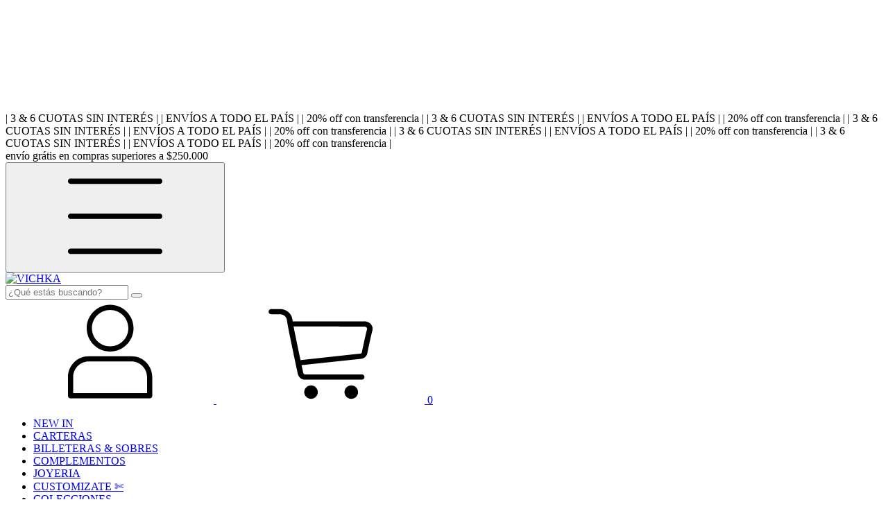

--- FILE ---
content_type: text/plain
request_url: https://www.google-analytics.com/j/collect?v=1&_v=j102&a=875959890&t=pageview&_s=1&dl=https%3A%2F%2Fwww.vichka.com.ar%2Far%2Fcontacto%2F&ul=en-us%40posix&dt=Contacto%20-%20VICHKA&sr=1280x720&vp=1280x720&_u=YADAAEABAAAAACAAI~&jid=440386194&gjid=1880436923&cid=1593249051.1770099689&tid=UA-107073724-1&_gid=1801395910.1770099690&_r=1&_slc=1&gtm=45He61u1n81KXBRM8Gv77594615za200zd77594615&gcs=G111&gcd=13t3t3t3t5l1&dma=0&tag_exp=103116026~103200004~104527907~104528501~104684208~104684211~115938466~115938469~116185181~116185182~116988315~117041588&z=1987056355
body_size: -450
content:
2,cG-E6HBEN9HF0